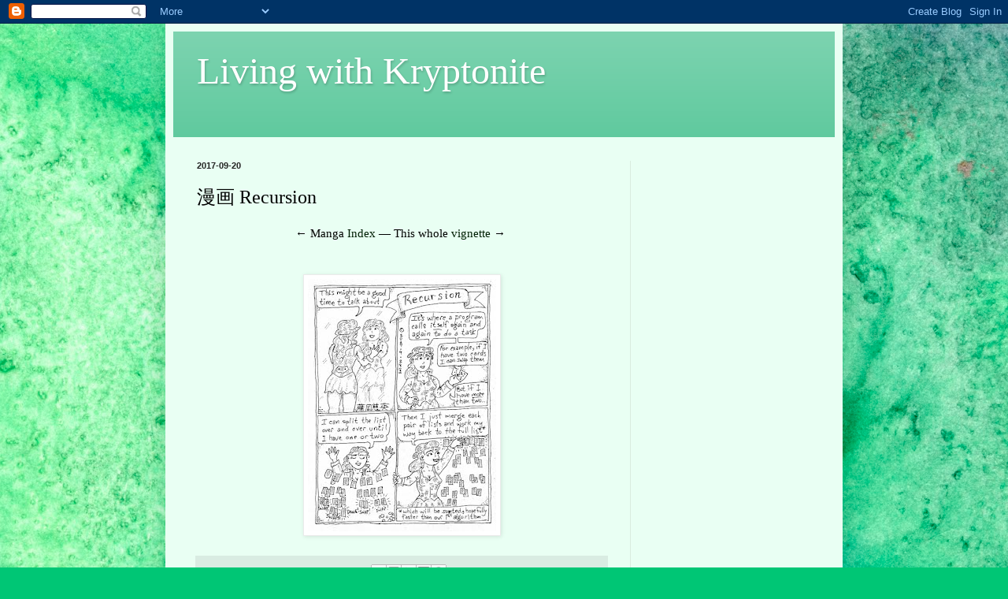

--- FILE ---
content_type: text/html; charset=utf-8
request_url: https://www.google.com/recaptcha/api2/aframe
body_size: 268
content:
<!DOCTYPE HTML><html><head><meta http-equiv="content-type" content="text/html; charset=UTF-8"></head><body><script nonce="z7vibYSSFcJ3FFULVpwxUA">/** Anti-fraud and anti-abuse applications only. See google.com/recaptcha */ try{var clients={'sodar':'https://pagead2.googlesyndication.com/pagead/sodar?'};window.addEventListener("message",function(a){try{if(a.source===window.parent){var b=JSON.parse(a.data);var c=clients[b['id']];if(c){var d=document.createElement('img');d.src=c+b['params']+'&rc='+(localStorage.getItem("rc::a")?sessionStorage.getItem("rc::b"):"");window.document.body.appendChild(d);sessionStorage.setItem("rc::e",parseInt(sessionStorage.getItem("rc::e")||0)+1);localStorage.setItem("rc::h",'1768729504139');}}}catch(b){}});window.parent.postMessage("_grecaptcha_ready", "*");}catch(b){}</script></body></html>